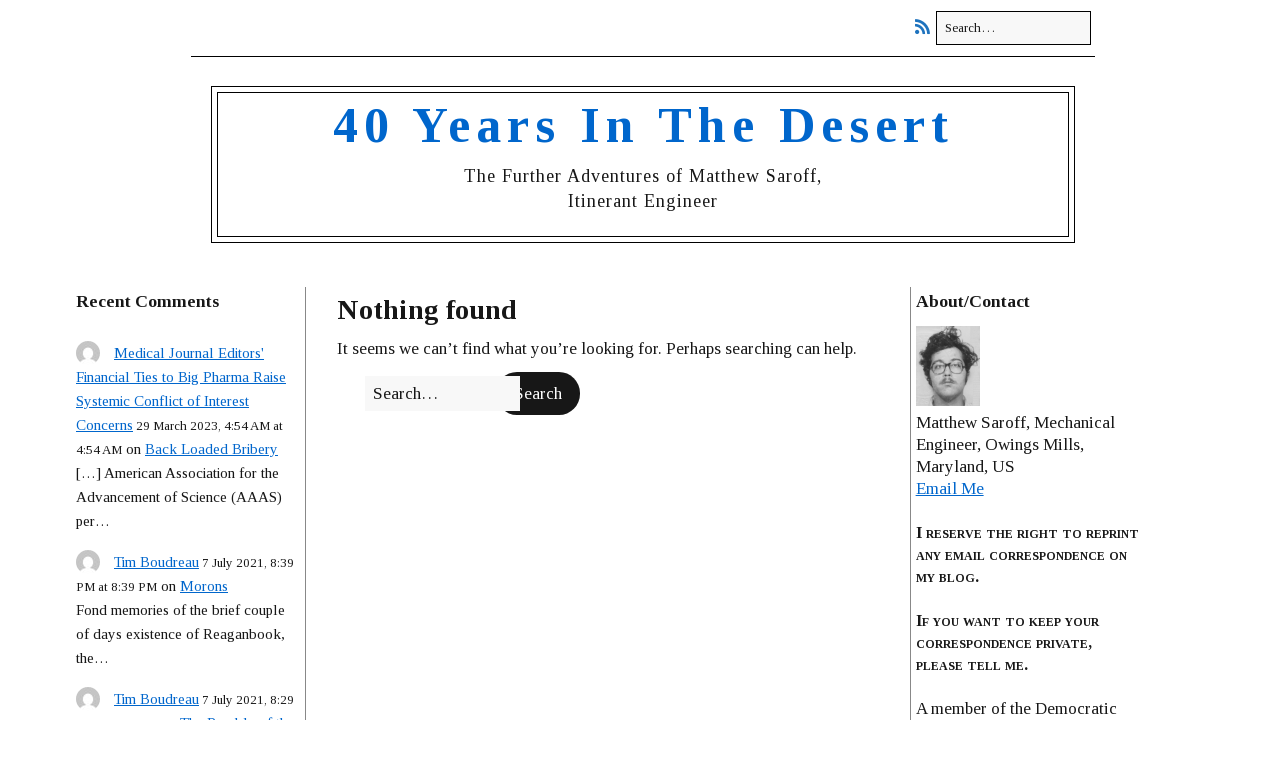

--- FILE ---
content_type: text/html; charset=UTF-8
request_url: https://www.panix.com/~msaroff/40years/tag/activism/
body_size: 64063
content:
<!DOCTYPE html>
<!--[if lte IE 9]><html class="no-js IE9 IE" lang="en-US"><![endif]-->
<!--[if gt IE 9]><!--><html class="no-js" lang="en-US"><!--<![endif]-->
	<head>
				<meta charset="UTF-8" />
	<title>Activism &#8211; 40 Years In The Desert</title>
<meta name='robots' content='max-image-preview:large' />
			<link rel="dns-prefetch" href="//fonts.googleapis.com" />
			<script type="text/javascript">
			/* <![CDATA[ */
			document.documentElement.className = document.documentElement.className.replace(new RegExp('(^|\\s)no-js(\\s|$)'), '$1js$2');
			/* ]]> */
		</script>
	<link rel="alternate" type="application/rss+xml" title="40 Years In The Desert &raquo; Feed" href="https://www.panix.com/~msaroff/40years/feed/" />
<link rel="alternate" type="application/rss+xml" title="40 Years In The Desert &raquo; Comments Feed" href="https://www.panix.com/~msaroff/40years/comments/feed/" />
<link rel="alternate" type="application/rss+xml" title="40 Years In The Desert &raquo; Activism Tag Feed" href="https://www.panix.com/~msaroff/40years/tag/activism/feed/" />
<script type="text/javascript">
/* <![CDATA[ */
window._wpemojiSettings = {"baseUrl":"https:\/\/s.w.org\/images\/core\/emoji\/15.0.3\/72x72\/","ext":".png","svgUrl":"https:\/\/s.w.org\/images\/core\/emoji\/15.0.3\/svg\/","svgExt":".svg","source":{"concatemoji":"https:\/\/www.panix.com\/~msaroff\/40years\/wp-includes\/js\/wp-emoji-release.min.js?ver=6.6.4"}};
/*! This file is auto-generated */
!function(i,n){var o,s,e;function c(e){try{var t={supportTests:e,timestamp:(new Date).valueOf()};sessionStorage.setItem(o,JSON.stringify(t))}catch(e){}}function p(e,t,n){e.clearRect(0,0,e.canvas.width,e.canvas.height),e.fillText(t,0,0);var t=new Uint32Array(e.getImageData(0,0,e.canvas.width,e.canvas.height).data),r=(e.clearRect(0,0,e.canvas.width,e.canvas.height),e.fillText(n,0,0),new Uint32Array(e.getImageData(0,0,e.canvas.width,e.canvas.height).data));return t.every(function(e,t){return e===r[t]})}function u(e,t,n){switch(t){case"flag":return n(e,"\ud83c\udff3\ufe0f\u200d\u26a7\ufe0f","\ud83c\udff3\ufe0f\u200b\u26a7\ufe0f")?!1:!n(e,"\ud83c\uddfa\ud83c\uddf3","\ud83c\uddfa\u200b\ud83c\uddf3")&&!n(e,"\ud83c\udff4\udb40\udc67\udb40\udc62\udb40\udc65\udb40\udc6e\udb40\udc67\udb40\udc7f","\ud83c\udff4\u200b\udb40\udc67\u200b\udb40\udc62\u200b\udb40\udc65\u200b\udb40\udc6e\u200b\udb40\udc67\u200b\udb40\udc7f");case"emoji":return!n(e,"\ud83d\udc26\u200d\u2b1b","\ud83d\udc26\u200b\u2b1b")}return!1}function f(e,t,n){var r="undefined"!=typeof WorkerGlobalScope&&self instanceof WorkerGlobalScope?new OffscreenCanvas(300,150):i.createElement("canvas"),a=r.getContext("2d",{willReadFrequently:!0}),o=(a.textBaseline="top",a.font="600 32px Arial",{});return e.forEach(function(e){o[e]=t(a,e,n)}),o}function t(e){var t=i.createElement("script");t.src=e,t.defer=!0,i.head.appendChild(t)}"undefined"!=typeof Promise&&(o="wpEmojiSettingsSupports",s=["flag","emoji"],n.supports={everything:!0,everythingExceptFlag:!0},e=new Promise(function(e){i.addEventListener("DOMContentLoaded",e,{once:!0})}),new Promise(function(t){var n=function(){try{var e=JSON.parse(sessionStorage.getItem(o));if("object"==typeof e&&"number"==typeof e.timestamp&&(new Date).valueOf()<e.timestamp+604800&&"object"==typeof e.supportTests)return e.supportTests}catch(e){}return null}();if(!n){if("undefined"!=typeof Worker&&"undefined"!=typeof OffscreenCanvas&&"undefined"!=typeof URL&&URL.createObjectURL&&"undefined"!=typeof Blob)try{var e="postMessage("+f.toString()+"("+[JSON.stringify(s),u.toString(),p.toString()].join(",")+"));",r=new Blob([e],{type:"text/javascript"}),a=new Worker(URL.createObjectURL(r),{name:"wpTestEmojiSupports"});return void(a.onmessage=function(e){c(n=e.data),a.terminate(),t(n)})}catch(e){}c(n=f(s,u,p))}t(n)}).then(function(e){for(var t in e)n.supports[t]=e[t],n.supports.everything=n.supports.everything&&n.supports[t],"flag"!==t&&(n.supports.everythingExceptFlag=n.supports.everythingExceptFlag&&n.supports[t]);n.supports.everythingExceptFlag=n.supports.everythingExceptFlag&&!n.supports.flag,n.DOMReady=!1,n.readyCallback=function(){n.DOMReady=!0}}).then(function(){return e}).then(function(){var e;n.supports.everything||(n.readyCallback(),(e=n.source||{}).concatemoji?t(e.concatemoji):e.wpemoji&&e.twemoji&&(t(e.twemoji),t(e.wpemoji)))}))}((window,document),window._wpemojiSettings);
/* ]]> */
</script>
<style id='wp-emoji-styles-inline-css' type='text/css'>

	img.wp-smiley, img.emoji {
		display: inline !important;
		border: none !important;
		box-shadow: none !important;
		height: 1em !important;
		width: 1em !important;
		margin: 0 0.07em !important;
		vertical-align: -0.1em !important;
		background: none !important;
		padding: 0 !important;
	}
</style>
<link rel='stylesheet' id='collapsed-archives-style-css' href='https://www.panix.com/~msaroff/40years/wp-content/plugins/collapsed-archives/style.css?ver=6.6.4' type='text/css' media='all' />
<link rel='stylesheet' id='make-google-font-css' href='//fonts.googleapis.com/css?family=Tinos%3Aregular%2Citalic%2C700%7COpen+Sans%3Aregular%2Citalic%2C700&#038;ver=1.10.8#038;subset=latin' type='text/css' media='all' />
<link rel='stylesheet' id='font-awesome-css' href='https://www.panix.com/~msaroff/40years/wp-content/themes/make/css/libs/font-awesome/css/font-awesome.min.css?ver=5.15.2' type='text/css' media='all' />
<link rel='stylesheet' id='make-main-css' href='https://www.panix.com/~msaroff/40years/wp-content/themes/make/style.css?ver=1.10.8' type='text/css' media='all' />
<link rel='stylesheet' id='make-print-css' href='https://www.panix.com/~msaroff/40years/wp-content/themes/make/css/print.css?ver=1.10.8' type='text/css' media='print' />
<link rel='stylesheet' id='decent-comments-widget-css' href='https://www.panix.com/~msaroff/40years/wp-content/plugins/decent-comments/css/decent-comments-widget.css' type='text/css' media='all' />
<script type="text/javascript" src="https://www.panix.com/~msaroff/40years/wp-includes/js/jquery/jquery.min.js?ver=3.7.1" id="jquery-core-js"></script>
<script type="text/javascript" src="https://www.panix.com/~msaroff/40years/wp-includes/js/jquery/jquery-migrate.min.js?ver=3.4.1" id="jquery-migrate-js"></script>
<link rel="https://api.w.org/" href="https://www.panix.com/~msaroff/40years/wp-json/" /><link rel="alternate" title="JSON" type="application/json" href="https://www.panix.com/~msaroff/40years/wp-json/wp/v2/tags/190" /><link rel="EditURI" type="application/rsd+xml" title="RSD" href="https://www.panix.com/~msaroff/40years/xmlrpc.php?rsd" />
<meta name="generator" content="WordPress 6.6.4" />
		<meta name="viewport" content="width=device-width, initial-scale=1" />
	<style type="text/css">.recentcomments a{display:inline !important;padding:0 !important;margin:0 !important;}</style><style type="text/css" id="custom-background-css">
body.custom-background { background-color: #ffffff; }
</style>
	
<!-- Begin Make Inline CSS -->
<style type="text/css">
body,.font-body{font-family:"Tinos",Georgia,Times,"Times New Roman",serif;line-height:1.4;}a{font-weight:normal;}button,.ttfmake-button,input[type="button"],input[type="reset"],input[type="submit"],.site-main .gform_wrapper .gform_footer input.button{font-family:"Tinos",Georgia,Times,"Times New Roman",serif;font-size:17px;font-size:1.7rem;}h1:not(.site-title),.font-header,.entry-title{font-family:"Tinos",Georgia,Times,"Times New Roman",serif;font-size:40px;font-size:4rem;}h2{font-family:"Tinos",Georgia,Times,"Times New Roman",serif;font-size:38px;font-size:3.8rem;}h3,.builder-text-content .widget-title{font-family:"Tinos",Georgia,Times,"Times New Roman",serif;}h4{font-family:"Tinos",Georgia,Times,"Times New Roman",serif;}h5{font-family:"Tinos",Georgia,Times,"Times New Roman",serif;}h6{font-family:"Tinos",Georgia,Times,"Times New Roman",serif;}.site-title,.site-title a,.font-site-title{font-family:"Tinos",Georgia,Times,"Times New Roman",serif;font-size:50px;font-size:5rem;line-height:1.1;letter-spacing:6px;}.site-description,.site-description a,.font-site-tagline{font-family:"Tinos",Georgia,Times,"Times New Roman",serif;font-size:18px;font-size:1.8rem;text-transform:none;line-height:1.4;}.site-navigation .menu li a,.font-nav,.site-navigation .menu-toggle{font-family:"Tinos",Georgia,Times,"Times New Roman",serif;font-size:14px;font-size:1.4rem;font-weight:normal;font-style:normal;text-transform:none;line-height:1.4;letter-spacing:0px;word-spacing:0px;}.site-navigation .menu li.current_page_item > a,.site-navigation .menu .children li.current_page_item > a,.site-navigation .menu li.current-menu-item > a,.site-navigation .menu .sub-menu li.current-menu-item > a{font-weight:bold;}.header-bar,.header-text,.header-bar .search-form input,.header-bar .menu a,.header-navigation .mobile-menu ul.menu li a{font-family:"Tinos",Georgia,Times,"Times New Roman",serif;font-size:13px;font-size:1.3rem;font-weight:normal;font-style:normal;text-transform:none;line-height:1.6;letter-spacing:0px;word-spacing:0px;}.sidebar .widget-title,.sidebar .widgettitle,.sidebar .widget-title a,.sidebar .widgettitle a,.font-widget-title{font-family:"Tinos",Georgia,Times,"Times New Roman",serif;font-size:13px;font-size:1.3rem;font-weight:bold;font-style:normal;text-transform:none;line-height:1.6;letter-spacing:0px;word-spacing:0px;}.sidebar .widget,.font-widget{font-family:"Tinos",Georgia,Times,"Times New Roman",serif;font-size:13px;font-size:1.3rem;font-weight:normal;font-style:normal;text-transform:none;line-height:1.6;letter-spacing:0px;word-spacing:0px;}.footer-widget-container .widget-title,.footer-widget-container .widgettitle,.footer-widget-container .widget-title a,.footer-widget-container .widgettitle a{font-family:"Open Sans","Helvetica Neue",Helvetica,Arial,sans-serif;font-size:13px;font-size:1.3rem;font-weight:bold;font-style:normal;text-transform:none;line-height:1.6;letter-spacing:0px;word-spacing:0px;}.footer-widget-container .widget{font-family:"Open Sans","Helvetica Neue",Helvetica,Arial,sans-serif;font-size:13px;font-size:1.3rem;font-weight:normal;font-style:normal;text-transform:none;line-height:1.6;letter-spacing:0px;word-spacing:0px;}.footer-text{font-family:"Open Sans","Helvetica Neue",Helvetica,Arial,sans-serif;font-size:13px;font-size:1.3rem;font-weight:normal;font-style:normal;text-transform:none;line-height:1.6;letter-spacing:0px;word-spacing:0px;}.color-primary-text,a,.entry-author-byline a.vcard,.entry-footer a:hover,.comment-form .required,ul.ttfmake-list-dot li:before,ol.ttfmake-list-dot li:before,.entry-comment-count a:hover,.comment-count-icon a:hover{color:#30308f;}.color-primary-background,.ttfmake-button.color-primary-background{background-color:#30308f;}.color-primary-border{border-color:#30308f;}.color-secondary-text,.builder-section-banner .cycle-pager,.ttfmake-shortcode-slider .cycle-pager,.builder-section-banner .cycle-prev:before,.builder-section-banner .cycle-next:before,.ttfmake-shortcode-slider .cycle-prev:before,.ttfmake-shortcode-slider .cycle-next:before,.ttfmake-shortcode-slider .cycle-caption{color:#aaaaaa;}.color-secondary-background,blockquote.ttfmake-testimonial,tt,kbd,pre,code,samp,var,textarea,input[type="date"],input[type="datetime"],input[type="datetime-local"],input[type="email"],input[type="month"],input[type="number"],input[type="password"],input[type="search"],input[type="tel"],input[type="text"],input[type="time"],input[type="url"],input[type="week"],.ttfmake-button.color-secondary-background,button.color-secondary-background,input[type="button"].color-secondary-background,input[type="reset"].color-secondary-background,input[type="submit"].color-secondary-background,.sticky-post-label{background-color:#aaaaaa;}.color-secondary-border,table,table th,table td,.header-layout-3 .site-navigation .menu,.widget_tag_cloud a,.widget_product_tag_cloud a{border-color:#aaaaaa;}hr,hr.ttfmake-line-dashed,hr.ttfmake-line-double,blockquote.ttfmake-testimonial:after{border-top-color:#aaaaaa;}.comment-body,.post,.page,.search article.post,.search article.page,.widget li{border-bottom-color:#aaaaaa;}.color-detail-text,.builder-section-banner .cycle-pager .cycle-pager-active,.ttfmake-shortcode-slider .cycle-pager .cycle-pager-active,.entry-footer a,.entry-footer .fa,.post-categories li:after,.post-tags li:after,.comment-count-icon:before,.entry-comment-count a,.comment-count-icon a{color:#c9cccf;}.color-detail-background{background-color:#c9cccf;}.color-detail-border{border-color:#c9cccf;}.header-bar,.header-bar a,.header-bar .menu li a{color:#000000;}.header-bar a,.header-bar .menu li a,.header-bar .social-links a{color:#1e73be;}.header-bar a:hover,.header-bar a:focus,.header-bar .menu li a:hover,.header-bar .menu li a:focus{color:#ffffff;}.header-bar,.header-bar .search-form input,.header-social-links li:first-of-type,.header-social-links li a{border-color:rgba(0, 0, 0, 1);}.header-bar{background-color:rgba(255, 255, 255, 1);}.site-footer{background-color:rgba(255, 255, 255, 1);}
@media screen and (min-width: 800px){.has-left-sidebar.has-right-sidebar .entry-title{font-size:28px;font-size:2.8rem;}.site-navigation .menu .page_item_has_children a:after,.site-navigation .menu .menu-item-has-children a:after{top:-1px;font-size:10px;font-size:1rem;}.site-navigation .menu .sub-menu li a,.site-navigation .menu .children li a{font-family:"Tinos",Georgia,Times,"Times New Roman",serif;font-size:13px;font-size:1.3rem;font-weight:normal;font-style:normal;text-transform:none;line-height:1.4;letter-spacing:0px;word-spacing:0px;}.site-navigation .menu .children .page_item_has_children a:after,.site-navigation .menu .sub-menu .menu-item-has-children a:after{font-size:9px;font-size:0.9rem;}.site-navigation .menu li.current_page_item > a,.site-navigation .menu .children li.current_page_item > a,.site-navigation .menu li.current_page_ancestor > a,.site-navigation .menu li.current-menu-item > a,.site-navigation .menu .sub-menu li.current-menu-item > a,.site-navigation .menu li.current-menu-ancestor > a{font-weight:bold;}.site-navigation ul.menu ul a:hover,.site-navigation ul.menu ul a:focus,.site-navigation .menu ul ul a:hover,.site-navigation .menu ul ul a:focus{background-color:#30308f;}.site-navigation .menu .sub-menu,.site-navigation .menu .children{background-color:#aaaaaa;}.site-navigation .page_item_has_children a:after,.site-navigation .menu-item-has-children a:after{color:#c9cccf;}.site-navigation .menu .sub-menu a,.site-navigation .menu .children a{border-bottom-color:#c9cccf;}.site-navigation .menu li.current_page_item,.site-navigation .menu .children li.current_page_item,.site-navigation .menu li.current_page_ancestor,.site-navigation .menu li.current-menu-item,.site-navigation .menu .sub-menu li.current-menu-item,.site-navigation .menu li.current-menu-ancestor{background-color:rgba(226, 226, 226, 1);}}
</style>
<!-- End Make Inline CSS -->
<link rel="icon" href="https://www.panix.com/~msaroff/40years/wp-content/uploads/2019/01/badhair1-121x150.jpg" sizes="32x32" />
<link rel="icon" href="https://www.panix.com/~msaroff/40years/wp-content/uploads/2019/01/badhair1.jpg" sizes="192x192" />
<link rel="apple-touch-icon" href="https://www.panix.com/~msaroff/40years/wp-content/uploads/2019/01/badhair1.jpg" />
<meta name="msapplication-TileImage" content="https://www.panix.com/~msaroff/40years/wp-content/uploads/2019/01/badhair1.jpg" />
		<style type="text/css" id="wp-custom-css">
			.site-branding {
  background: #FFFFFF !important;
	border-style: solid;
	border-color: #000000;
	border-width: 1px;
	padding-top: 5px;
	padding-bottom: 0px;
}
.site-header-main > div:nth-child(1) {
  background: #FFFFFF !important;
	border-style: solid;
	border-color: #000000;
	border-width: 1px; 
	padding-top: 5px;
	padding-bottom: 5px;
	padding-left: 5px;
	padding-right: 5px;
	margin-left: 93px;
	margin-right: 93px;
}

.header-bar.right-content {
  position: relative;
  left: 123px;
	width: 904px;
}

.site-title a{
  text-decoration: none !important;
}

.entry-title {
	padding-bottom: .5em;
}

.entry-title a{
  text-decoration: none !important;
	color: #0066CC;
	font-weight: normal;
}

#search-field.search-field {
  position: relative;
  right: -28px;
}

#search-field {
  background: #f8f8f8;
  width: 155px;
}

#wpadminbar {
	padding-bottom: 12px !important;
}

#text-11.widget.widget_text {
	font-size: 1.25em;
	color: #000000;
	font-weight: 600; 
	text-align: left;
} 

#footer-2.widget-area.footer-2.active {
  width: 450px;
	margin-left: -70px;
}

.header-social-links li:first-of-type a {
  position: relative;
  left: 35px;
}

#sidebar-left.widget-area.sidebar.sidebar-left.active {
  background-color: #ffffff;
  border-right-width: 1px;
  border-right-style: solid;
  padding-right: 5px;
  border-right-color: #888888;
}

#sidebar-right.widget-area.sidebar.sidebar-right.active {
  border-left-width: 1px;
  border-left-style: solid;
  padding-left: 5px;
  border-left-color: #888888;
}

.footer-credit {
  display:none;
}

.site-footer .footer-social-links  {
  display: none;
} 

#site-content.site-content {
  width: 1200px;
	padding-left: 0px;
}

.site-content .container {
  padding: 0px;
}

#sidebar-left.widget-area.sidebar.sidebar-left.active {
  padding-left: 0px;
  position: relative;
  left: -80px;
}

#site-main.site-main {
  position: relative;
  left: -84px;
	width: 550px;
}

#sidebar-right.widget-area.sidebar.sidebar-right.active {
  position: relative;
  left: -40px;
	margin-left: -100px;
}

.site-header-main {
  position: relative;
  width: 1050px;
	align-content: center;
  text-align: center;
	left: 50px;
  margin-top: -15px;
  z-index: -19;
}

.header-layout-2 .site-branding {
  padding-right: 10px;
	padding-left: 10px;
}

.site-description {
  padding-right: 220px;
	padding-left: 220px;
}

.entry-date a {
  font-variant: normal;
	font-size: 1em !important;
  position: relative;
  bottom: 20px !important;
	padding-top: 10px;
  text-transform: capitalize;
}

.entry-footer {
	margin-bottom: -46px;
}

.entry-header {
	margin-bottom: -12px;
}

a.tag-cloud-link {
	border-width: 0px;
	color: #0066CC;
	font-size: 2.25em;
}

.format-standard {
  margin-bottom: -69px;
}

.widget-title {
  font-size: 1.35em !important;
}

p {
	font-size: 17px !important;
	line-height: 1.3em !important;
}

.entry-content  blockquote  {
	margin-left: 2em;
	margin-top: 0px;
	padding-top: 0px;
	position: static;
	clear: none !important;
	word-break: normal;
}

.widget li {
  border-style: hidden;
  margin-bottom: -21px;
  font-size: 15px;
}

.tag-cloud-link {
  margin-top: -.6em;
	margin-bottom: -.6em !important;
	margin-right: -5px;
	left: -3px;
}

.tagcloud {
  margin-left: -7px;
	padding-right: 0px !important;
}

a:link {
  text-decoration: underline;
	color: #0066CC;
}

.entry-footer .entry-author {
  position: relative;
  top: -55px;
  margin-bottom: -55px;
}

.entry-header .entry-meta {
  display: none;
}

li.recentcomments {
	padding-bottom: .5em;
	width: 220px;
	word-break: break-all;
}

.comment-excerpt {
	padding-bottom: .8em;
}

textarea#comment {
  background-color: #fcfcfc;
  border-width: 1px;
	border-style: solid;
  border-color: #000000;
}

#collapsed_archives_widget-2.widget.widget_collapsed_archives_widget.widget li {
  font-size: 16px;
	padding-bottom: 20px;
	padding-top: 0px
}

.entry-content p {
	margin-bottom: 0.8em;
	line-height: 1.2 !important;
}
		</style>
			</head>

	<body class="archive tag tag-activism tag-190 custom-background view-archive boxed has-left-sidebar has-right-sidebar">
				<div id="site-wrapper" class="site-wrapper">
			<a class="skip-link screen-reader-text" href="#site-content">Skip to content</a>

			
<header id="site-header" class="site-header header-layout-2" role="banner">
		<div class="header-bar right-content">
		<div class="container">
			
<form role="search" method="get" class="search-form" action="https://www.panix.com/~msaroff/40years/">
	<input type="search" class="search-field" id="search-field" placeholder="Search&hellip;" title="Press Enter to submit your search" value="" name="s" aria-label="Search for:">
	<input type="submit" class="search-submit" value="Search" aria-label="Search" role="button">
</form>
					<div class="header-social-links">
			<ul class="social-customizer social-links">
				<li class="make-social-icon">
					<a href="https://www.panix.com/~msaroff/40years/feed/">
						<i class="fa fa-fw fa-rss" aria-hidden="true"></i>
						<span class="screen-reader-text">RSS</span>
					</a>
				</li>
			</ul>
			</div>
				
			
		</div>
	</div>
		<div class="site-header-main">
		<div class="container">
			<div class="site-branding">
												<h1 class="site-title">
					<a href="https://www.panix.com/~msaroff/40years/" rel="home">40 Years In The Desert</a>
				</h1>
												<span class="site-description">
					The Further Adventures of Matthew Saroff, Itinerant Engineer				</span>
							</div>

			
<nav id="site-navigation" class="site-navigation" role="navigation">
			<button class="menu-toggle">Menu</button>
		</nav>		</div>
	</div>
</header>
			<div id="site-content" class="site-content">
				<div class="container">
<section id="sidebar-left" class="widget-area sidebar sidebar-left active" role="complementary">
	<aside id="decent_comments_widget-2" class="widget widget_decent_comments_widget"><h4 class="widget-title">Recent Comments</h4><div class="decent-comments"><ul><li><div class="comment"><span class="comment-avatar"><a href="https://www.contxmedia.com/medical-journal-editors-financial-ties-to-big-pharma-raise-systemic-conflict-of-interest-concerns/" rel="external"><img alt='' src='https://secure.gravatar.com/avatar/?s=24&#038;d=mm&#038;r=g' srcset='https://secure.gravatar.com/avatar/?s=48&#038;d=mm&#038;r=g 2x' class='avatar avatar-24 photo avatar-default' height='24' width='24' decoding='async'/></a></span><span class="comment-author"><a href="https://www.contxmedia.com/medical-journal-editors-financial-ties-to-big-pharma-raise-systemic-conflict-of-interest-concerns/" class="url" rel="ugc external nofollow">Medical Journal Editors&#039; Financial Ties to Big Pharma Raise Systemic Conflict of Interest Concerns</a></span><span class="comment-date"> 29 March 2023, 4:54 AM at 4:54 AM</span><span class="comment-link"> on <a href="https://www.panix.com/~msaroff/40years/2018/07/12/back-loaded-bribery-3/#comment-2827">Back Loaded Bribery</a></span><span class="comment-excerpt">&#91;&#8230;&#93; American Association for the Advancement of Science (AAAS) per…</span></div></li><li><div class="comment"><span class="comment-avatar"><a href="https://www.blogger.com/profile/09178225575028777886" rel="external"><img alt='' src='https://secure.gravatar.com/avatar/41dc3e007986c35dc46763689fa93174?s=24&#038;d=mm&#038;r=g' srcset='https://secure.gravatar.com/avatar/41dc3e007986c35dc46763689fa93174?s=48&#038;d=mm&#038;r=g 2x' class='avatar avatar-24 photo' height='24' width='24' decoding='async'/></a></span><span class="comment-author"><a href="https://www.blogger.com/profile/09178225575028777886" class="url" rel="ugc external nofollow">Tim Boudreau</a></span><span class="comment-date"> 7 July 2021, 8:39 PM at 8:39 PM</span><span class="comment-link"> on <a href="https://www.panix.com/~msaroff/40years/2021/07/04/morons-4/#comment-2731">Morons</a></span><span class="comment-excerpt">Fond memories of the brief couple of days existence of Reaganbook, the…</span></div></li><li><div class="comment"><span class="comment-avatar"><a href="https://www.blogger.com/profile/09178225575028777886" rel="external"><img alt='' src='https://secure.gravatar.com/avatar/41dc3e007986c35dc46763689fa93174?s=24&#038;d=mm&#038;r=g' srcset='https://secure.gravatar.com/avatar/41dc3e007986c35dc46763689fa93174?s=48&#038;d=mm&#038;r=g 2x' class='avatar avatar-24 photo' height='24' width='24' decoding='async'/></a></span><span class="comment-author"><a href="https://www.blogger.com/profile/09178225575028777886" class="url" rel="ugc external nofollow">Tim Boudreau</a></span><span class="comment-date"> 7 July 2021, 8:29 PM at 8:29 PM</span><span class="comment-link"> on <a href="https://www.panix.com/~msaroff/40years/2021/07/06/the-parable-of-the-frog-and-the-scorpion-in-silicon/#comment-2732">The Parable of the Frog and the Scorpion in Silicon</a></span><span class="comment-excerpt">Recalling when Sun open sourced Sparc. It was a good move. So…</span></div></li><li><div class="comment"><span class="comment-avatar"><a href="https://www.blogger.com/profile/09182726521277446600" rel="external"><img alt='' src='https://secure.gravatar.com/avatar/41dc3e007986c35dc46763689fa93174?s=24&#038;d=mm&#038;r=g' srcset='https://secure.gravatar.com/avatar/41dc3e007986c35dc46763689fa93174?s=48&#038;d=mm&#038;r=g 2x' class='avatar avatar-24 photo' height='24' width='24' decoding='async'/></a></span><span class="comment-author"><a href="https://www.blogger.com/profile/09182726521277446600" class="url" rel="ugc external nofollow">Matthew Saroff</a></span><span class="comment-date"> 4 July 2021, 1:41 AM at 1:41 AM</span><span class="comment-link"> on <a href="https://www.panix.com/~msaroff/40years/2021/07/01/today-in-amazon-rat-fery/#comment-2733">Today in Amazon Rat-F%$#ery</a></span><span class="comment-excerpt">I know that Glass-Steagall prevented banks from owning shares in the companies…</span></div></li><li><div class="comment"><span class="comment-avatar"><a href="https://www.blogger.com/profile/03290800114730971035" rel="external"><img alt='' src='https://secure.gravatar.com/avatar/41dc3e007986c35dc46763689fa93174?s=24&#038;d=mm&#038;r=g' srcset='https://secure.gravatar.com/avatar/41dc3e007986c35dc46763689fa93174?s=48&#038;d=mm&#038;r=g 2x' class='avatar avatar-24 photo' height='24' width='24' decoding='async'/></a></span><span class="comment-author"><a href="https://www.blogger.com/profile/03290800114730971035" class="url" rel="ugc external nofollow">marku</a></span><span class="comment-date"> 3 July 2021, 9:56 AM at 9:56 AM</span><span class="comment-link"> on <a href="https://www.panix.com/~msaroff/40years/2021/07/01/today-in-amazon-rat-fery/#comment-2734">Today in Amazon Rat-F%$#ery</a></span><span class="comment-excerpt">Glass_Steagal? Or Sherman anti trust? </span></div></li><li><div class="comment"><span class="comment-avatar"><a href="https://www.blogger.com/profile/12118155420703720351" rel="external"><img alt='' src='https://secure.gravatar.com/avatar/41dc3e007986c35dc46763689fa93174?s=24&#038;d=mm&#038;r=g' srcset='https://secure.gravatar.com/avatar/41dc3e007986c35dc46763689fa93174?s=48&#038;d=mm&#038;r=g 2x' class='avatar avatar-24 photo' height='24' width='24' decoding='async'/></a></span><span class="comment-author"><a href="https://www.blogger.com/profile/12118155420703720351" class="url" rel="ugc external nofollow">Stephen Montsaroff</a></span><span class="comment-date"> 3 July 2021, 1:27 AM at 1:27 AM</span><span class="comment-link"> on <a href="https://www.panix.com/~msaroff/40years/2021/02/11/not-this-sh-again/#comment-2823">Not This Sh%$ Again</a></span><span class="comment-excerpt">Yes, first step to making colonies, I expect </span></div></li><li><div class="comment"><span class="comment-avatar"><a href="https://www.blogger.com/profile/12118155420703720351" rel="external"><img alt='' src='https://secure.gravatar.com/avatar/41dc3e007986c35dc46763689fa93174?s=24&#038;d=mm&#038;r=g' srcset='https://secure.gravatar.com/avatar/41dc3e007986c35dc46763689fa93174?s=48&#038;d=mm&#038;r=g 2x' class='avatar avatar-24 photo' height='24' width='24' decoding='async'/></a></span><span class="comment-author"><a href="https://www.blogger.com/profile/12118155420703720351" class="url" rel="ugc external nofollow">Stephen Montsaroff</a></span><span class="comment-date"> 3 July 2021, 1:26 AM at 1:26 AM</span><span class="comment-link"> on <a href="https://www.panix.com/~msaroff/40years/2021/03/30/quote-of-the-day-284/#comment-2797">Quote of the Day</a></span><span class="comment-excerpt">Suck a fanboi. </span></div></li><li><div class="comment"><span class="comment-avatar"><a href="https://www.blogger.com/profile/15792214612388638186" rel="external"><img alt='' src='https://secure.gravatar.com/avatar/41dc3e007986c35dc46763689fa93174?s=24&#038;d=mm&#038;r=g' srcset='https://secure.gravatar.com/avatar/41dc3e007986c35dc46763689fa93174?s=48&#038;d=mm&#038;r=g 2x' class='avatar avatar-24 photo' height='24' width='24' decoding='async'/></a></span><span class="comment-author"><a href="https://www.blogger.com/profile/15792214612388638186" class="url" rel="ugc external nofollow">Jamie</a></span><span class="comment-date"> 3 July 2021, 1:26 AM at 1:26 AM</span><span class="comment-link"> on <a href="https://www.panix.com/~msaroff/40years/2021/04/01/tweet-of-the-day-326/#comment-2786">Tweet of the Day</a></span><span class="comment-excerpt">There was no way to win militarily. $2.2 trillion later we would…</span></div></li></ul></div></aside><aside id="tag_cloud-5" class="widget widget_tag_cloud"><h4 class="widget-title">Tags</h4><div class="tagcloud"><a href="https://www.panix.com/~msaroff/40years/tag/aviation/" class="tag-cloud-link tag-link-384 tag-link-position-1" style="font-size: 9.0666666666667pt;" aria-label="Aviation (150 items)">Aviation<span class="tag-link-count"> (150)</span></a>
<a href="https://www.panix.com/~msaroff/40years/tag/bigotry/" class="tag-cloud-link tag-link-506 tag-link-position-2" style="font-size: 10.933333333333pt;" aria-label="Bigotry (207 items)">Bigotry<span class="tag-link-count"> (207)</span></a>
<a href="https://www.panix.com/~msaroff/40years/tag/business/" class="tag-cloud-link tag-link-365 tag-link-position-3" style="font-size: 16.266666666667pt;" aria-label="Business (522 items)">Business<span class="tag-link-count"> (522)</span></a>
<a href="https://www.panix.com/~msaroff/40years/tag/campaign-finance/" class="tag-cloud-link tag-link-513 tag-link-position-4" style="font-size: 8.2666666666667pt;" aria-label="Campaign Finance (130 items)">Campaign Finance<span class="tag-link-count"> (130)</span></a>
<a href="https://www.panix.com/~msaroff/40years/tag/civil-rights/" class="tag-cloud-link tag-link-413 tag-link-position-5" style="font-size: 8.8pt;" aria-label="Civil Rights (143 items)">Civil Rights<span class="tag-link-count"> (143)</span></a>
<a href="https://www.panix.com/~msaroff/40years/tag/congress/" class="tag-cloud-link tag-link-447 tag-link-position-6" style="font-size: 13.333333333333pt;" aria-label="Congress (313 items)">Congress<span class="tag-link-count"> (313)</span></a>
<a href="https://www.panix.com/~msaroff/40years/tag/corruption/" class="tag-cloud-link tag-link-368 tag-link-position-7" style="font-size: 21.066666666667pt;" aria-label="Corruption (1,201 items)">Corruption<span class="tag-link-count"> (1201)</span></a>
<a href="https://www.panix.com/~msaroff/40years/tag/crimes/" class="tag-cloud-link tag-link-435 tag-link-position-8" style="font-size: 9.8666666666667pt;" aria-label="Crimes (174 items)">Crimes<span class="tag-link-count"> (174)</span></a>
<a href="https://www.panix.com/~msaroff/40years/tag/donald-trump/" class="tag-cloud-link tag-link-573 tag-link-position-9" style="font-size: 13.066666666667pt;" aria-label="Donald Trump (298 items)">Donald Trump<span class="tag-link-count"> (298)</span></a>
<a href="https://www.panix.com/~msaroff/40years/tag/economy/" class="tag-cloud-link tag-link-392 tag-link-position-10" style="font-size: 8.9333333333333pt;" aria-label="Economy (148 items)">Economy<span class="tag-link-count"> (148)</span></a>
<a href="https://www.panix.com/~msaroff/40years/tag/education/" class="tag-cloud-link tag-link-397 tag-link-position-11" style="font-size: 8.2666666666667pt;" aria-label="Education (130 items)">Education<span class="tag-link-count"> (130)</span></a>
<a href="https://www.panix.com/~msaroff/40years/tag/elections/" class="tag-cloud-link tag-link-375 tag-link-position-12" style="font-size: 12.533333333333pt;" aria-label="Elections (275 items)">Elections<span class="tag-link-count"> (275)</span></a>
<a href="https://www.panix.com/~msaroff/40years/tag/employment/" class="tag-cloud-link tag-link-450 tag-link-position-13" style="font-size: 12.4pt;" aria-label="employment (271 items)">employment<span class="tag-link-count"> (271)</span></a>
<a href="https://www.panix.com/~msaroff/40years/tag/europe/" class="tag-cloud-link tag-link-371 tag-link-position-14" style="font-size: 10.4pt;" aria-label="Europe (189 items)">Europe<span class="tag-link-count"> (189)</span></a>
<a href="https://www.panix.com/~msaroff/40years/tag/evil/" class="tag-cloud-link tag-link-364 tag-link-position-15" style="font-size: 20.8pt;" aria-label="Evil (1,150 items)">Evil<span class="tag-link-count"> (1150)</span></a>
<a href="https://www.panix.com/~msaroff/40years/tag/fail/" class="tag-cloud-link tag-link-588 tag-link-position-16" style="font-size: 16pt;" aria-label="FAIL (495 items)">FAIL<span class="tag-link-count"> (495)</span></a>
<a href="https://www.panix.com/~msaroff/40years/tag/finance/" class="tag-cloud-link tag-link-456 tag-link-position-17" style="font-size: 12.666666666667pt;" aria-label="Finance (283 items)">Finance<span class="tag-link-count"> (283)</span></a>
<a href="https://www.panix.com/~msaroff/40years/tag/foreign-relations/" class="tag-cloud-link tag-link-394 tag-link-position-18" style="font-size: 10.933333333333pt;" aria-label="Foreign Relations (206 items)">Foreign Relations<span class="tag-link-count"> (206)</span></a>
<a href="https://www.panix.com/~msaroff/40years/tag/good-writing/" class="tag-cloud-link tag-link-464 tag-link-position-19" style="font-size: 14.8pt;" aria-label="Good Writing (403 items)">Good Writing<span class="tag-link-count"> (403)</span></a>
<a href="https://www.panix.com/~msaroff/40years/tag/history/" class="tag-cloud-link tag-link-389 tag-link-position-20" style="font-size: 11.066666666667pt;" aria-label="History (214 items)">History<span class="tag-link-count"> (214)</span></a>
<a href="https://www.panix.com/~msaroff/40years/tag/hypocrisy/" class="tag-cloud-link tag-link-387 tag-link-position-21" style="font-size: 14.133333333333pt;" aria-label="Hypocrisy (363 items)">Hypocrisy<span class="tag-link-count"> (363)</span></a>
<a href="https://www.panix.com/~msaroff/40years/tag/internet/" class="tag-cloud-link tag-link-367 tag-link-position-22" style="font-size: 13.866666666667pt;" aria-label="Internet (347 items)">Internet<span class="tag-link-count"> (347)</span></a>
<a href="https://www.panix.com/~msaroff/40years/tag/justice/" class="tag-cloud-link tag-link-407 tag-link-position-23" style="font-size: 16.266666666667pt;" aria-label="Justice (526 items)">Justice<span class="tag-link-count"> (526)</span></a>
<a href="https://www.panix.com/~msaroff/40years/tag/law-enforcement-misconduct/" class="tag-cloud-link tag-link-526 tag-link-position-24" style="font-size: 12.666666666667pt;" aria-label="Law Enforcement Misconduct (283 items)">Law Enforcement Misconduct<span class="tag-link-count"> (283)</span></a>
<a href="https://www.panix.com/~msaroff/40years/tag/legislation/" class="tag-cloud-link tag-link-449 tag-link-position-25" style="font-size: 11.066666666667pt;" aria-label="Legislation (211 items)">Legislation<span class="tag-link-count"> (211)</span></a>
<a href="https://www.panix.com/~msaroff/40years/tag/linkage/" class="tag-cloud-link tag-link-376 tag-link-position-26" style="font-size: 12pt;" aria-label="Linkage (250 items)">Linkage<span class="tag-link-count"> (250)</span></a>
<a href="https://www.panix.com/~msaroff/40years/tag/pandemic/" class="tag-cloud-link tag-link-572 tag-link-position-27" style="font-size: 11.2pt;" aria-label="Pandemic (217 items)">Pandemic<span class="tag-link-count"> (217)</span></a>
<a href="https://www.panix.com/~msaroff/40years/tag/philosophy/" class="tag-cloud-link tag-link-504 tag-link-position-28" style="font-size: 10.266666666667pt;" aria-label="Philosophy (185 items)">Philosophy<span class="tag-link-count"> (185)</span></a>
<a href="https://www.panix.com/~msaroff/40years/tag/politics/" class="tag-cloud-link tag-link-374 tag-link-position-29" style="font-size: 22pt;" aria-label="Politics (1,420 items)">Politics<span class="tag-link-count"> (1420)</span></a>
<a href="https://www.panix.com/~msaroff/40years/tag/presidential-campaign/" class="tag-cloud-link tag-link-405 tag-link-position-30" style="font-size: 12.133333333333pt;" aria-label="Presidential Campaign (259 items)">Presidential Campaign<span class="tag-link-count"> (259)</span></a>
<a href="https://www.panix.com/~msaroff/40years/tag/protests/" class="tag-cloud-link tag-link-590 tag-link-position-31" style="font-size: 8.1333333333333pt;" aria-label="Protests (127 items)">Protests<span class="tag-link-count"> (127)</span></a>
<a href="https://www.panix.com/~msaroff/40years/tag/public-health/" class="tag-cloud-link tag-link-460 tag-link-position-32" style="font-size: 8.1333333333333pt;" aria-label="Public Health (127 items)">Public Health<span class="tag-link-count"> (127)</span></a>
<a href="https://www.panix.com/~msaroff/40years/tag/racism/" class="tag-cloud-link tag-link-398 tag-link-position-33" style="font-size: 9.6pt;" aria-label="Racism (164 items)">Racism<span class="tag-link-count"> (164)</span></a>
<a href="https://www.panix.com/~msaroff/40years/tag/regulation/" class="tag-cloud-link tag-link-437 tag-link-position-34" style="font-size: 14.133333333333pt;" aria-label="regulation (360 items)">regulation<span class="tag-link-count"> (360)</span></a>
<a href="https://www.panix.com/~msaroff/40years/tag/schadenfreude/" class="tag-cloud-link tag-link-486 tag-link-position-35" style="font-size: 12pt;" aria-label="Schadenfreude (248 items)">Schadenfreude<span class="tag-link-count"> (248)</span></a>
<a href="https://www.panix.com/~msaroff/40years/tag/snark/" class="tag-cloud-link tag-link-390 tag-link-position-36" style="font-size: 8.5333333333333pt;" aria-label="Snark (137 items)">Snark<span class="tag-link-count"> (137)</span></a>
<a href="https://www.panix.com/~msaroff/40years/tag/statistics/" class="tag-cloud-link tag-link-494 tag-link-position-37" style="font-size: 8pt;" aria-label="Statistics (125 items)">Statistics<span class="tag-link-count"> (125)</span></a>
<a href="https://www.panix.com/~msaroff/40years/tag/stupid/" class="tag-cloud-link tag-link-406 tag-link-position-38" style="font-size: 14.8pt;" aria-label="Stupid (403 items)">Stupid<span class="tag-link-count"> (403)</span></a>
<a href="https://www.panix.com/~msaroff/40years/tag/technology/" class="tag-cloud-link tag-link-382 tag-link-position-39" style="font-size: 11.066666666667pt;" aria-label="technology (211 items)">technology<span class="tag-link-count"> (211)</span></a>
<a href="https://www.panix.com/~msaroff/40years/tag/transportation/" class="tag-cloud-link tag-link-471 tag-link-position-40" style="font-size: 8.9333333333333pt;" aria-label="Transportation (147 items)">Transportation<span class="tag-link-count"> (147)</span></a>
<a href="https://www.panix.com/~msaroff/40years/tag/uncategorized/" class="tag-cloud-link tag-link-817 tag-link-position-41" style="font-size: 9.4666666666667pt;" aria-label="Uncategorized (162 items)">Uncategorized<span class="tag-link-count"> (162)</span></a>
<a href="https://www.panix.com/~msaroff/40years/tag/video/" class="tag-cloud-link tag-link-401 tag-link-position-42" style="font-size: 8.4pt;" aria-label="Video (134 items)">Video<span class="tag-link-count"> (134)</span></a>
<a href="https://www.panix.com/~msaroff/40years/tag/wanker/" class="tag-cloud-link tag-link-403 tag-link-position-43" style="font-size: 13.6pt;" aria-label="Wanker (327 items)">Wanker<span class="tag-link-count"> (327)</span></a>
<a href="https://www.panix.com/~msaroff/40years/tag/weird/" class="tag-cloud-link tag-link-421 tag-link-position-44" style="font-size: 10.8pt;" aria-label="Weird (205 items)">Weird<span class="tag-link-count"> (205)</span></a>
<a href="https://www.panix.com/~msaroff/40years/tag/white-house/" class="tag-cloud-link tag-link-454 tag-link-position-45" style="font-size: 9.6pt;" aria-label="White House (166 items)">White House<span class="tag-link-count"> (166)</span></a></div>
</aside></section>
<main id="site-main" class="site-main" role="main">
	
<article class="no-results not-found">
	<header class="entry-header">
				<h1 class="entry-title">
			Nothing found		</h1>
	</header>

	<div class="entry-content">
				<p>It seems we can&rsquo;t find what you&rsquo;re looking for. Perhaps searching can help.</p>
		
		
<form role="search" method="get" class="search-form" action="https://www.panix.com/~msaroff/40years/">
	<input type="search" class="search-field" id="search-field" placeholder="Search&hellip;" title="Press Enter to submit your search" value="" name="s" aria-label="Search for:">
	<input type="submit" class="search-submit" value="Search" aria-label="Search" role="button">
</form>
	</div>
</article>
</main>

<section id="sidebar-right" class="widget-area sidebar sidebar-right active" role="complementary">
	<aside id="text-7" class="widget widget_text"><h4 class="widget-title">About/Contact</h4>			<div class="textwidget"><p><a href="http://www.blogger.com/profile/09182726521277446600"><img loading="lazy" decoding="async" class="profile-img" title="My Profile" src="http://1.bp.blogspot.com/-XZUN_gyl-zY/Vp_I7UKEneI/AAAAAAAABQo/Tfi9Ekwmedk/s1600/badhair%255B1%255D.jpg" alt="My Profile" width="64" height="80" /></a><br />
Matthew Saroff, Mechanical Engineer, Owings Mills, Maryland, US<br />
<script type="text/javascript" async>
<!-- 
// protected email script by Joe Maller
// JavaScripts available at http://www.joemaller.com
// this script is free to use and distribute
// but please credit me and/or link to my site

emailE=('msaroff2007@' + 'gmail.com')
document.write('<A href="mailto:' + emailE + '">' + 'Email Me' + '</a>')

 //-->
</script></p>
<p><noscript><br />
<em>Email address protected by JavaScript.<br />
Please enable JavaScript to contact me.</em><br />
</noscript></p>
<p><span style="font-weight: bold;"><span style="font-variant: small-caps; font-size: 100%;">I reserve the right to reprint any email correspondence on my blog.</span></span></p>
<p><span style="font-weight: bold;"><span style="font-variant: small-caps; font-size: 100%;">If you want to keep your correspondence private, please tell me.</span></span></p>
<p>A member of the Democratic wing of the Democratic party, and a fan of Bernie who thinks Neoliberal (DLC/New Dem) trickle down conomics sucks.</p>
<p>Mechanical Engineer with a background in defense, electronics packaging, medical &amp; food equipment, transportation, and manufacturing.</p>
<p>I have two cats, a black cat, and a gray and white long hair cat, who keep me on my toes. (<span style="font-style: italic;">Because he keeps attacking my feet</span>)</p>
<p>I am a Jew and a Zionist, who is married to a woman with exquisitely bad taste in men, and I have two remarkable children with her.</p>
</div>
		</aside><aside id="text-8" class="widget widget_text"><h4 class="widget-title">Blogroll</h4>			<div class="textwidget"></div>
		</aside><aside id="meta-4" class="widget widget_meta"><h4 class="widget-title">Meta</h4>
		<ul>
						<li><a href="https://www.panix.com/~msaroff/40years/wp-login.php">Log in</a></li>
			<li><a href="https://www.panix.com/~msaroff/40years/feed/">Entries feed</a></li>
			<li><a href="https://www.panix.com/~msaroff/40years/comments/feed/">Comments feed</a></li>

			<li><a href="https://wordpress.org/">WordPress.org</a></li>
		</ul>

		</aside><aside id="collapsed_archives_widget-2" class="widget widget_collapsed_archives_widget"><h4 class="widget-title">Archives</h4><div class="collapsed-archives collapsed-archives-triangles"><ul><li><input type="checkbox" id="archive-year-2021"><label for="archive-year-2021"></label>	<a href='https://www.panix.com/~msaroff/40years/2021/'>2021</a>&nbsp;(681)
<ul class="year">	<li><a href='https://www.panix.com/~msaroff/40years/2021/07/'>July</a>&nbsp;(18)</li>
	<li><a href='https://www.panix.com/~msaroff/40years/2021/06/'>June</a>&nbsp;(103)</li>
	<li><a href='https://www.panix.com/~msaroff/40years/2021/05/'>May</a>&nbsp;(115)</li>
	<li><a href='https://www.panix.com/~msaroff/40years/2021/04/'>April</a>&nbsp;(112)</li>
	<li><a href='https://www.panix.com/~msaroff/40years/2021/03/'>March</a>&nbsp;(101)</li>
	<li><a href='https://www.panix.com/~msaroff/40years/2021/02/'>February</a>&nbsp;(106)</li>
	<li><a href='https://www.panix.com/~msaroff/40years/2021/01/'>January</a>&nbsp;(126)</li>
</ul></li><li><input type="checkbox" id="archive-year-2020"><label for="archive-year-2020"></label>	<a href='https://www.panix.com/~msaroff/40years/2020/'>2020</a>&nbsp;(1405)
<ul class="year">	<li><a href='https://www.panix.com/~msaroff/40years/2020/12/'>December</a>&nbsp;(121)</li>
	<li><a href='https://www.panix.com/~msaroff/40years/2020/11/'>November</a>&nbsp;(108)</li>
	<li><a href='https://www.panix.com/~msaroff/40years/2020/10/'>October</a>&nbsp;(110)</li>
	<li><a href='https://www.panix.com/~msaroff/40years/2020/09/'>September</a>&nbsp;(112)</li>
	<li><a href='https://www.panix.com/~msaroff/40years/2020/08/'>August</a>&nbsp;(117)</li>
	<li><a href='https://www.panix.com/~msaroff/40years/2020/07/'>July</a>&nbsp;(134)</li>
	<li><a href='https://www.panix.com/~msaroff/40years/2020/06/'>June</a>&nbsp;(124)</li>
	<li><a href='https://www.panix.com/~msaroff/40years/2020/05/'>May</a>&nbsp;(125)</li>
	<li><a href='https://www.panix.com/~msaroff/40years/2020/04/'>April</a>&nbsp;(109)</li>
	<li><a href='https://www.panix.com/~msaroff/40years/2020/03/'>March</a>&nbsp;(136)</li>
	<li><a href='https://www.panix.com/~msaroff/40years/2020/02/'>February</a>&nbsp;(103)</li>
	<li><a href='https://www.panix.com/~msaroff/40years/2020/01/'>January</a>&nbsp;(106)</li>
</ul></li><li><input type="checkbox" id="archive-year-2019"><label for="archive-year-2019"></label>	<a href='https://www.panix.com/~msaroff/40years/2019/'>2019</a>&nbsp;(1210)
<ul class="year">	<li><a href='https://www.panix.com/~msaroff/40years/2019/12/'>December</a>&nbsp;(94)</li>
	<li><a href='https://www.panix.com/~msaroff/40years/2019/11/'>November</a>&nbsp;(104)</li>
	<li><a href='https://www.panix.com/~msaroff/40years/2019/10/'>October</a>&nbsp;(103)</li>
	<li><a href='https://www.panix.com/~msaroff/40years/2019/09/'>September</a>&nbsp;(100)</li>
	<li><a href='https://www.panix.com/~msaroff/40years/2019/08/'>August</a>&nbsp;(106)</li>
	<li><a href='https://www.panix.com/~msaroff/40years/2019/07/'>July</a>&nbsp;(103)</li>
	<li><a href='https://www.panix.com/~msaroff/40years/2019/06/'>June</a>&nbsp;(95)</li>
	<li><a href='https://www.panix.com/~msaroff/40years/2019/05/'>May</a>&nbsp;(104)</li>
	<li><a href='https://www.panix.com/~msaroff/40years/2019/04/'>April</a>&nbsp;(87)</li>
	<li><a href='https://www.panix.com/~msaroff/40years/2019/03/'>March</a>&nbsp;(104)</li>
	<li><a href='https://www.panix.com/~msaroff/40years/2019/02/'>February</a>&nbsp;(111)</li>
	<li><a href='https://www.panix.com/~msaroff/40years/2019/01/'>January</a>&nbsp;(99)</li>
</ul></li><li><input type="checkbox" id="archive-year-2018"><label for="archive-year-2018"></label>	<a href='https://www.panix.com/~msaroff/40years/2018/'>2018</a>&nbsp;(1208)
<ul class="year">	<li><a href='https://www.panix.com/~msaroff/40years/2018/12/'>December</a>&nbsp;(87)</li>
	<li><a href='https://www.panix.com/~msaroff/40years/2018/11/'>November</a>&nbsp;(112)</li>
	<li><a href='https://www.panix.com/~msaroff/40years/2018/10/'>October</a>&nbsp;(111)</li>
	<li><a href='https://www.panix.com/~msaroff/40years/2018/09/'>September</a>&nbsp;(91)</li>
	<li><a href='https://www.panix.com/~msaroff/40years/2018/08/'>August</a>&nbsp;(119)</li>
	<li><a href='https://www.panix.com/~msaroff/40years/2018/07/'>July</a>&nbsp;(102)</li>
	<li><a href='https://www.panix.com/~msaroff/40years/2018/06/'>June</a>&nbsp;(79)</li>
	<li><a href='https://www.panix.com/~msaroff/40years/2018/05/'>May</a>&nbsp;(103)</li>
	<li><a href='https://www.panix.com/~msaroff/40years/2018/04/'>April</a>&nbsp;(125)</li>
	<li><a href='https://www.panix.com/~msaroff/40years/2018/03/'>March</a>&nbsp;(100)</li>
	<li><a href='https://www.panix.com/~msaroff/40years/2018/02/'>February</a>&nbsp;(76)</li>
	<li><a href='https://www.panix.com/~msaroff/40years/2018/01/'>January</a>&nbsp;(103)</li>
</ul></li><li><input type="checkbox" id="archive-year-2017"><label for="archive-year-2017"></label>	<a href='https://www.panix.com/~msaroff/40years/2017/'>2017</a>&nbsp;(1215)
<ul class="year">	<li><a href='https://www.panix.com/~msaroff/40years/2017/12/'>December</a>&nbsp;(106)</li>
	<li><a href='https://www.panix.com/~msaroff/40years/2017/11/'>November</a>&nbsp;(93)</li>
	<li><a href='https://www.panix.com/~msaroff/40years/2017/10/'>October</a>&nbsp;(101)</li>
	<li><a href='https://www.panix.com/~msaroff/40years/2017/09/'>September</a>&nbsp;(84)</li>
	<li><a href='https://www.panix.com/~msaroff/40years/2017/08/'>August</a>&nbsp;(82)</li>
	<li><a href='https://www.panix.com/~msaroff/40years/2017/07/'>July</a>&nbsp;(138)</li>
	<li><a href='https://www.panix.com/~msaroff/40years/2017/06/'>June</a>&nbsp;(115)</li>
	<li><a href='https://www.panix.com/~msaroff/40years/2017/05/'>May</a>&nbsp;(103)</li>
	<li><a href='https://www.panix.com/~msaroff/40years/2017/04/'>April</a>&nbsp;(91)</li>
	<li><a href='https://www.panix.com/~msaroff/40years/2017/03/'>March</a>&nbsp;(121)</li>
	<li><a href='https://www.panix.com/~msaroff/40years/2017/02/'>February</a>&nbsp;(77)</li>
	<li><a href='https://www.panix.com/~msaroff/40years/2017/01/'>January</a>&nbsp;(104)</li>
</ul></li><li><input type="checkbox" id="archive-year-2016"><label for="archive-year-2016"></label>	<a href='https://www.panix.com/~msaroff/40years/2016/'>2016</a>&nbsp;(1262)
<ul class="year">	<li><a href='https://www.panix.com/~msaroff/40years/2016/12/'>December</a>&nbsp;(95)</li>
	<li><a href='https://www.panix.com/~msaroff/40years/2016/11/'>November</a>&nbsp;(107)</li>
	<li><a href='https://www.panix.com/~msaroff/40years/2016/10/'>October</a>&nbsp;(96)</li>
	<li><a href='https://www.panix.com/~msaroff/40years/2016/09/'>September</a>&nbsp;(108)</li>
	<li><a href='https://www.panix.com/~msaroff/40years/2016/08/'>August</a>&nbsp;(112)</li>
	<li><a href='https://www.panix.com/~msaroff/40years/2016/07/'>July</a>&nbsp;(97)</li>
	<li><a href='https://www.panix.com/~msaroff/40years/2016/06/'>June</a>&nbsp;(100)</li>
	<li><a href='https://www.panix.com/~msaroff/40years/2016/05/'>May</a>&nbsp;(107)</li>
	<li><a href='https://www.panix.com/~msaroff/40years/2016/04/'>April</a>&nbsp;(105)</li>
	<li><a href='https://www.panix.com/~msaroff/40years/2016/03/'>March</a>&nbsp;(116)</li>
	<li><a href='https://www.panix.com/~msaroff/40years/2016/02/'>February</a>&nbsp;(105)</li>
	<li><a href='https://www.panix.com/~msaroff/40years/2016/01/'>January</a>&nbsp;(114)</li>
</ul></li><li><input type="checkbox" id="archive-year-2015"><label for="archive-year-2015"></label>	<a href='https://www.panix.com/~msaroff/40years/2015/'>2015</a>&nbsp;(1227)
<ul class="year">	<li><a href='https://www.panix.com/~msaroff/40years/2015/12/'>December</a>&nbsp;(105)</li>
	<li><a href='https://www.panix.com/~msaroff/40years/2015/11/'>November</a>&nbsp;(109)</li>
	<li><a href='https://www.panix.com/~msaroff/40years/2015/10/'>October</a>&nbsp;(122)</li>
	<li><a href='https://www.panix.com/~msaroff/40years/2015/09/'>September</a>&nbsp;(84)</li>
	<li><a href='https://www.panix.com/~msaroff/40years/2015/08/'>August</a>&nbsp;(101)</li>
	<li><a href='https://www.panix.com/~msaroff/40years/2015/07/'>July</a>&nbsp;(98)</li>
	<li><a href='https://www.panix.com/~msaroff/40years/2015/06/'>June</a>&nbsp;(131)</li>
	<li><a href='https://www.panix.com/~msaroff/40years/2015/05/'>May</a>&nbsp;(118)</li>
	<li><a href='https://www.panix.com/~msaroff/40years/2015/04/'>April</a>&nbsp;(103)</li>
	<li><a href='https://www.panix.com/~msaroff/40years/2015/03/'>March</a>&nbsp;(87)</li>
	<li><a href='https://www.panix.com/~msaroff/40years/2015/02/'>February</a>&nbsp;(62)</li>
	<li><a href='https://www.panix.com/~msaroff/40years/2015/01/'>January</a>&nbsp;(107)</li>
</ul></li><li><input type="checkbox" id="archive-year-2014"><label for="archive-year-2014"></label>	<a href='https://www.panix.com/~msaroff/40years/2014/'>2014</a>&nbsp;(1205)
<ul class="year">	<li><a href='https://www.panix.com/~msaroff/40years/2014/12/'>December</a>&nbsp;(107)</li>
	<li><a href='https://www.panix.com/~msaroff/40years/2014/11/'>November</a>&nbsp;(93)</li>
	<li><a href='https://www.panix.com/~msaroff/40years/2014/10/'>October</a>&nbsp;(102)</li>
	<li><a href='https://www.panix.com/~msaroff/40years/2014/09/'>September</a>&nbsp;(100)</li>
	<li><a href='https://www.panix.com/~msaroff/40years/2014/08/'>August</a>&nbsp;(148)</li>
	<li><a href='https://www.panix.com/~msaroff/40years/2014/07/'>July</a>&nbsp;(114)</li>
	<li><a href='https://www.panix.com/~msaroff/40years/2014/06/'>June</a>&nbsp;(73)</li>
	<li><a href='https://www.panix.com/~msaroff/40years/2014/05/'>May</a>&nbsp;(80)</li>
	<li><a href='https://www.panix.com/~msaroff/40years/2014/04/'>April</a>&nbsp;(94)</li>
	<li><a href='https://www.panix.com/~msaroff/40years/2014/03/'>March</a>&nbsp;(106)</li>
	<li><a href='https://www.panix.com/~msaroff/40years/2014/02/'>February</a>&nbsp;(70)</li>
	<li><a href='https://www.panix.com/~msaroff/40years/2014/01/'>January</a>&nbsp;(118)</li>
</ul></li><li><input type="checkbox" id="archive-year-2013"><label for="archive-year-2013"></label>	<a href='https://www.panix.com/~msaroff/40years/2013/'>2013</a>&nbsp;(1139)
<ul class="year">	<li><a href='https://www.panix.com/~msaroff/40years/2013/12/'>December</a>&nbsp;(125)</li>
	<li><a href='https://www.panix.com/~msaroff/40years/2013/11/'>November</a>&nbsp;(94)</li>
	<li><a href='https://www.panix.com/~msaroff/40years/2013/10/'>October</a>&nbsp;(77)</li>
	<li><a href='https://www.panix.com/~msaroff/40years/2013/09/'>September</a>&nbsp;(84)</li>
	<li><a href='https://www.panix.com/~msaroff/40years/2013/08/'>August</a>&nbsp;(85)</li>
	<li><a href='https://www.panix.com/~msaroff/40years/2013/07/'>July</a>&nbsp;(82)</li>
	<li><a href='https://www.panix.com/~msaroff/40years/2013/06/'>June</a>&nbsp;(95)</li>
	<li><a href='https://www.panix.com/~msaroff/40years/2013/05/'>May</a>&nbsp;(93)</li>
	<li><a href='https://www.panix.com/~msaroff/40years/2013/04/'>April</a>&nbsp;(93)</li>
	<li><a href='https://www.panix.com/~msaroff/40years/2013/03/'>March</a>&nbsp;(96)</li>
	<li><a href='https://www.panix.com/~msaroff/40years/2013/02/'>February</a>&nbsp;(88)</li>
	<li><a href='https://www.panix.com/~msaroff/40years/2013/01/'>January</a>&nbsp;(127)</li>
</ul></li><li><input type="checkbox" id="archive-year-2012"><label for="archive-year-2012"></label>	<a href='https://www.panix.com/~msaroff/40years/2012/'>2012</a>&nbsp;(1211)
<ul class="year">	<li><a href='https://www.panix.com/~msaroff/40years/2012/12/'>December</a>&nbsp;(104)</li>
	<li><a href='https://www.panix.com/~msaroff/40years/2012/11/'>November</a>&nbsp;(96)</li>
	<li><a href='https://www.panix.com/~msaroff/40years/2012/10/'>October</a>&nbsp;(78)</li>
	<li><a href='https://www.panix.com/~msaroff/40years/2012/09/'>September</a>&nbsp;(88)</li>
	<li><a href='https://www.panix.com/~msaroff/40years/2012/08/'>August</a>&nbsp;(92)</li>
	<li><a href='https://www.panix.com/~msaroff/40years/2012/07/'>July</a>&nbsp;(99)</li>
	<li><a href='https://www.panix.com/~msaroff/40years/2012/06/'>June</a>&nbsp;(115)</li>
	<li><a href='https://www.panix.com/~msaroff/40years/2012/05/'>May</a>&nbsp;(109)</li>
	<li><a href='https://www.panix.com/~msaroff/40years/2012/04/'>April</a>&nbsp;(86)</li>
	<li><a href='https://www.panix.com/~msaroff/40years/2012/03/'>March</a>&nbsp;(108)</li>
	<li><a href='https://www.panix.com/~msaroff/40years/2012/02/'>February</a>&nbsp;(107)</li>
	<li><a href='https://www.panix.com/~msaroff/40years/2012/01/'>January</a>&nbsp;(129)</li>
</ul></li><li><input type="checkbox" id="archive-year-2011"><label for="archive-year-2011"></label>	<a href='https://www.panix.com/~msaroff/40years/2011/'>2011</a>&nbsp;(1129)
<ul class="year">	<li><a href='https://www.panix.com/~msaroff/40years/2011/12/'>December</a>&nbsp;(80)</li>
	<li><a href='https://www.panix.com/~msaroff/40years/2011/11/'>November</a>&nbsp;(91)</li>
	<li><a href='https://www.panix.com/~msaroff/40years/2011/10/'>October</a>&nbsp;(101)</li>
	<li><a href='https://www.panix.com/~msaroff/40years/2011/09/'>September</a>&nbsp;(92)</li>
	<li><a href='https://www.panix.com/~msaroff/40years/2011/08/'>August</a>&nbsp;(84)</li>
	<li><a href='https://www.panix.com/~msaroff/40years/2011/07/'>July</a>&nbsp;(113)</li>
	<li><a href='https://www.panix.com/~msaroff/40years/2011/06/'>June</a>&nbsp;(90)</li>
	<li><a href='https://www.panix.com/~msaroff/40years/2011/05/'>May</a>&nbsp;(84)</li>
	<li><a href='https://www.panix.com/~msaroff/40years/2011/04/'>April</a>&nbsp;(87)</li>
	<li><a href='https://www.panix.com/~msaroff/40years/2011/03/'>March</a>&nbsp;(108)</li>
	<li><a href='https://www.panix.com/~msaroff/40years/2011/02/'>February</a>&nbsp;(90)</li>
	<li><a href='https://www.panix.com/~msaroff/40years/2011/01/'>January</a>&nbsp;(109)</li>
</ul></li><li><input type="checkbox" id="archive-year-2010"><label for="archive-year-2010"></label>	<a href='https://www.panix.com/~msaroff/40years/2010/'>2010</a>&nbsp;(2152)
<ul class="year">	<li><a href='https://www.panix.com/~msaroff/40years/2010/12/'>December</a>&nbsp;(151)</li>
	<li><a href='https://www.panix.com/~msaroff/40years/2010/11/'>November</a>&nbsp;(104)</li>
	<li><a href='https://www.panix.com/~msaroff/40years/2010/10/'>October</a>&nbsp;(159)</li>
	<li><a href='https://www.panix.com/~msaroff/40years/2010/09/'>September</a>&nbsp;(153)</li>
	<li><a href='https://www.panix.com/~msaroff/40years/2010/08/'>August</a>&nbsp;(197)</li>
	<li><a href='https://www.panix.com/~msaroff/40years/2010/07/'>July</a>&nbsp;(187)</li>
	<li><a href='https://www.panix.com/~msaroff/40years/2010/06/'>June</a>&nbsp;(98)</li>
	<li><a href='https://www.panix.com/~msaroff/40years/2010/05/'>May</a>&nbsp;(182)</li>
	<li><a href='https://www.panix.com/~msaroff/40years/2010/04/'>April</a>&nbsp;(180)</li>
	<li><a href='https://www.panix.com/~msaroff/40years/2010/03/'>March</a>&nbsp;(207)</li>
	<li><a href='https://www.panix.com/~msaroff/40years/2010/02/'>February</a>&nbsp;(275)</li>
	<li><a href='https://www.panix.com/~msaroff/40years/2010/01/'>January</a>&nbsp;(259)</li>
</ul></li><li><input type="checkbox" id="archive-year-2009"><label for="archive-year-2009"></label>	<a href='https://www.panix.com/~msaroff/40years/2009/'>2009</a>&nbsp;(3108)
<ul class="year">	<li><a href='https://www.panix.com/~msaroff/40years/2009/12/'>December</a>&nbsp;(248)</li>
	<li><a href='https://www.panix.com/~msaroff/40years/2009/11/'>November</a>&nbsp;(302)</li>
	<li><a href='https://www.panix.com/~msaroff/40years/2009/10/'>October</a>&nbsp;(326)</li>
	<li><a href='https://www.panix.com/~msaroff/40years/2009/09/'>September</a>&nbsp;(302)</li>
	<li><a href='https://www.panix.com/~msaroff/40years/2009/08/'>August</a>&nbsp;(198)</li>
	<li><a href='https://www.panix.com/~msaroff/40years/2009/07/'>July</a>&nbsp;(187)</li>
	<li><a href='https://www.panix.com/~msaroff/40years/2009/06/'>June</a>&nbsp;(230)</li>
	<li><a href='https://www.panix.com/~msaroff/40years/2009/05/'>May</a>&nbsp;(222)</li>
	<li><a href='https://www.panix.com/~msaroff/40years/2009/04/'>April</a>&nbsp;(253)</li>
	<li><a href='https://www.panix.com/~msaroff/40years/2009/03/'>March</a>&nbsp;(286)</li>
	<li><a href='https://www.panix.com/~msaroff/40years/2009/02/'>February</a>&nbsp;(238)</li>
	<li><a href='https://www.panix.com/~msaroff/40years/2009/01/'>January</a>&nbsp;(316)</li>
</ul></li><li><input type="checkbox" id="archive-year-2008"><label for="archive-year-2008"></label>	<a href='https://www.panix.com/~msaroff/40years/2008/'>2008</a>&nbsp;(4651)
<ul class="year">	<li><a href='https://www.panix.com/~msaroff/40years/2008/12/'>December</a>&nbsp;(361)</li>
	<li><a href='https://www.panix.com/~msaroff/40years/2008/11/'>November</a>&nbsp;(382)</li>
	<li><a href='https://www.panix.com/~msaroff/40years/2008/10/'>October</a>&nbsp;(349)</li>
	<li><a href='https://www.panix.com/~msaroff/40years/2008/09/'>September</a>&nbsp;(289)</li>
	<li><a href='https://www.panix.com/~msaroff/40years/2008/08/'>August</a>&nbsp;(396)</li>
	<li><a href='https://www.panix.com/~msaroff/40years/2008/07/'>July</a>&nbsp;(492)</li>
	<li><a href='https://www.panix.com/~msaroff/40years/2008/06/'>June</a>&nbsp;(438)</li>
	<li><a href='https://www.panix.com/~msaroff/40years/2008/05/'>May</a>&nbsp;(410)</li>
	<li><a href='https://www.panix.com/~msaroff/40years/2008/04/'>April</a>&nbsp;(311)</li>
	<li><a href='https://www.panix.com/~msaroff/40years/2008/03/'>March</a>&nbsp;(398)</li>
	<li><a href='https://www.panix.com/~msaroff/40years/2008/02/'>February</a>&nbsp;(356)</li>
	<li><a href='https://www.panix.com/~msaroff/40years/2008/01/'>January</a>&nbsp;(469)</li>
</ul></li><li><input type="checkbox" id="archive-year-2007"><label for="archive-year-2007"></label>	<a href='https://www.panix.com/~msaroff/40years/2007/'>2007</a>&nbsp;(2132)
<ul class="year">	<li><a href='https://www.panix.com/~msaroff/40years/2007/12/'>December</a>&nbsp;(285)</li>
	<li><a href='https://www.panix.com/~msaroff/40years/2007/11/'>November</a>&nbsp;(311)</li>
	<li><a href='https://www.panix.com/~msaroff/40years/2007/10/'>October</a>&nbsp;(368)</li>
	<li><a href='https://www.panix.com/~msaroff/40years/2007/09/'>September</a>&nbsp;(247)</li>
	<li><a href='https://www.panix.com/~msaroff/40years/2007/08/'>August</a>&nbsp;(262)</li>
	<li><a href='https://www.panix.com/~msaroff/40years/2007/07/'>July</a>&nbsp;(334)</li>
	<li><a href='https://www.panix.com/~msaroff/40years/2007/06/'>June</a>&nbsp;(325)</li>
</ul></li><li><input type="checkbox" id="archive-year-1901"><label for="archive-year-1901"></label>	<a href='https://www.panix.com/~msaroff/40years/1901/'>1901</a>&nbsp;(1)
<ul class="year">	<li><a href='https://www.panix.com/~msaroff/40years/1901/01/'>January</a>&nbsp;(1)</li>
</ul></li></ul></div></aside></section>

				</div>
			</div>

			
<footer id="site-footer" class="site-footer footer-layout-1" role="contentinfo">
	<div class="container">
				<div class="footer-widget-container columns-3">
			<section id="footer-1" class="widget-area footer-1 inactive" role="complementary">
			&nbsp;
	</section><section id="footer-2" class="widget-area footer-2 active" role="complementary">
	<aside id="text-11" class="widget widget_text">			<div class="textwidget"><p><em>Contents © Matthew G. Saroff, 2007 — 2019</em></p>
</div>
		</aside></section><section id="footer-3" class="widget-area footer-3 inactive" role="complementary">
			&nbsp;
	</section>		</div>
		
		
<div class="site-info">
	
		<div class="footer-credit">
		Built with <a class="theme-name" href="https://thethemefoundry.com/make/" target="_blank">Make</a>. Your friendly WordPress page builder theme.	</div>
	</div>

				<div class="footer-social-links">
			<ul class="social-customizer social-links">
				<li class="make-social-icon">
					<a href="https://www.panix.com/~msaroff/40years/feed/">
						<i class="fa fa-fw fa-rss" aria-hidden="true"></i>
						<span class="screen-reader-text">RSS</span>
					</a>
				</li>
			</ul>
			</div>
		</div>
</footer>		</div>

		<link rel='stylesheet' id='so-css-make-css' href='https://www.panix.com/~msaroff/40years/wp-content/uploads/so-css/so-css-make.css?ver=1613785779' type='text/css' media='all' />
<script type="text/javascript" id="make-frontend-js-extra">
/* <![CDATA[ */
var MakeFrontEnd = {"fitvids":{"selectors":""}};
/* ]]> */
</script>
<script type="text/javascript" src="https://www.panix.com/~msaroff/40years/wp-content/themes/make/js/frontend.js?ver=1.10.8" id="make-frontend-js"></script>
<script type="text/javascript" src="https://www.panix.com/~msaroff/40years/wp-content/themes/make/js/formatting/dynamic-stylesheet/dynamic-stylesheet.js?ver=1.10.8" id="make-dynamic-stylesheet-js"></script>

	</body>
</html>